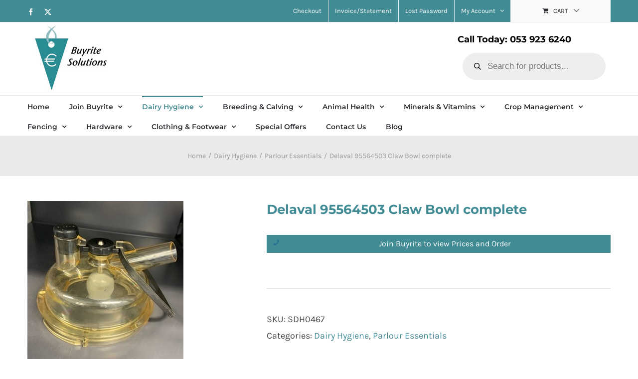

--- FILE ---
content_type: text/css
request_url: https://buyritesolutions.ie/wp-content/uploads/maxmegamenu/style.css
body_size: 175
content:
@charset "UTF-8";

/** THIS FILE IS AUTOMATICALLY GENERATED - DO NOT MAKE MANUAL EDITS! **/
/** Custom CSS should be added to Mega Menu > Menu Themes > Custom Styling **/

.mega-menu-last-modified-1756736634 { content: 'Monday 1st September 2025 14:23:54 UTC'; }

.wp-block {}

--- FILE ---
content_type: application/javascript
request_url: https://buyritesolutions.ie/wp-content/plugins/wt-smart-coupon-pro/public/modules/bogo/assets/script.js
body_size: 4378
content:
/**
 * BOGO public side JS file.
 * Free product selection functionality.
 *
 * @since 3.0.0
 * @package Wt_Smart_Coupon
 */

jQuery(
	function ($) {
		"use strict";

		$( document ).on(
			'change',
			'.wbte_give_away_product_attr',
			function () {
				var attributes = {};
				var parent     = $( this ).closest( '.wbte_get_away_product' );
				parent.find( '.wbte_give_away_product_attr' ).each(
					function (index) {
						attributes[$( this ).attr( 'data-attribute_name' )] = $( this ).val();
					}
				);
				const coupon_id = parent.closest( '.wbte_sc_bogo_products' ).attr( 'coupon' );

				if ( "" == $( this ).val() ) {
					parent.find( 'input[name="variation_id"]' ).val( 0 );
					parent.find( 'input[name="wt_variation_options"]' ).val( JSON.stringify( attributes ) );
					return false;
				}

				var stop_checking = false;
				$.each(
					attributes,
					function ( key, value ) {
						if ( value == '' ) {
							stop_checking = true;
							return false;
						}
					}
				);
				if ( stop_checking ) { /** Not every attributes selected. */
					return;
				}

				var product_id = parent.attr( 'product-id' );

				var data = {
					'attributes'    : attributes,
					'product'       : product_id,
					'_wpnonce'      : WTSmartCouponOBJ.nonces.public,
					'coupon_id'     : coupon_id
				};

				$( '.wbte_sc_bogo_add_to_cart, .checkout-button, .wbte_sc_bogo_proceed_checkout' ).prop( 'disabled', true ).css( {'opacity':.5, 'cursor':'not-allowed'} );
				jQuery.ajax(
					{
						type: "POST",
						async: true,
						url: WTSmartCouponOBJ.wc_ajax_url + 'update_variation_id_on_choose',
						data: data,
						dataType: 'json',
						success:function (response) {
							const productList = parent.closest( '.wbte_sc_bogo_products' );
							if ( true === response.status ) {
								parent.find( 'input[name="variation_id"]' ).val( response.variation_id );
								parent.find( 'input[name="wt_variation_options"]' ).val( JSON.stringify( attributes ) );
								parent.find('.wbte_sc_bogo_variation_error').remove();
								wbteScUpdateSelectedCount( productList );
								if ( response.img_url && '' !== response.img_url ) {
									parent.find( '.wbte_product_image img' ).attr( 'src', response.img_url );
								}
								if ( response.price && '' !== response.price && response.discount && '' !== response.discount ) {
									parent.find( '.wbte_sc_bogo_product_price' ).html( response.price );
									parent.find( '.wbte_sc_bogo_product_discount_price' ).html( response.price - response.discount );
								}
								if ( response.discount && '' !== response.discount ) {
									parent.find( '.wbte_sc_bogo_product_discount_price' ).html( response.discount );
								}
							} else {
								wbteScUpdateSelectedCount( productList );
								parent.find( 'input[name="variation_id"]' ).val( 0 );

								if (false !== response.status_msg && "" !== response.status_msg.trim()) { /* check message was disabled or not */
									alert( response.status_msg );
								}
							}
						},
						error:function () {
							parent.find( 'input[name="variation_id"]' ).val( 0 );
							$( '.wbte_sc_bogo_add_to_cart, .checkout-button, .wbte_sc_bogo_proceed_checkout' ).prop( 'disabled', false ).css( {'opacity':1, 'cursor':'pointer'} );
							$( '.wbte_get_away_product' ).css( {'opacity':1, 'cursor':'default'} );
							alert( WTSmartCouponOBJ.labels.error );
						}
					}
				);
			}
		);

		$( document ).ready( function() {
			/** Show popup when clicking the button */
			$( document ).on( 'click', '.wbte_sc_bogo_popup_btn', function( e ) {
				e.preventDefault();
				$( '.wbte_sc_giveaway_popup' ).fadeIn( 300 );
				$( 'body' ).addClass( 'wbte_sc_popup_open' );
			} );

			/** Close popup when clicking outside */
			$( document ).on( 'click', '.wbte_sc_giveaway_popup', function( e ) {
				if ( $( e.target ).hasClass( 'wbte_sc_giveaway_popup' ) ) {
					$( '.wbte_sc_giveaway_popup' ).fadeOut( 300 );
					$( 'body' ).removeClass( 'wbte_sc_popup_open' );
				}
			} );

			/** Close popup when clicking close button */
			$( document ).on( 'click', '.wbte_sc_giveaway_popup_close', function( e ) {
				e.preventDefault();
				$( '.wbte_sc_giveaway_popup' ).fadeOut( 300 );
				$( 'body' ).removeClass( 'wbte_sc_popup_open' );
			} );

			/** Handle product selection */
			$( document ).on( 'click', '.wbte_get_away_product', function( e ) {
				if ( $( e.target ).is( 'select, input, option' ) || $( e.target ).closest( 'select, input' ).length ) {
					return;
				}
				
				const parent = $( this );
				const productList = parent.closest( '.wbte_sc_bogo_products' );
				const isAnyCondition = 'any' === productList.data( 'condition' );
				const totalQty = parseInt( productList.closest( '.wbte_sc_bogo_giveaway_products_container' ).find( '.giveaway-title' ).attr( 'data-total-qty' ) );
				
				if ( '1' === parent.attr( 'data-is_purchasable' ) ) {
					const currentSelectedQty = wbteScGetSelectedQuantityTotal( productList );
					
					if ( ! parent.hasClass( 'selected' ) ) {
						if ( currentSelectedQty >= totalQty ) {
							return; 
						}
						
						parent.find( 'input[name="wbte_sc_bogo_quantity"]' ).val( 1 );

						if ( isAnyCondition ) {
							/** For 'any' condition, deselect any previously selected product */
							productList.find( '.wbte_get_away_product.selected' ).each( function() {
								$( this ).removeClass( 'selected' );
							} );

							parent.find( 'input[name="wbte_sc_bogo_quantity"]' ).val( totalQty );
						}

						if ( 0 < parent.attr( 'data-free-qty-on-select' ) ) {
							parent.find( 'input[name="wbte_sc_bogo_quantity"]' ).val( parent.attr( 'data-free-qty-on-select' ) );
						}
			
					}
					
					parent.toggleClass( 'selected' );

					const variation_id = parent.find( '[name="variation_id"]' ).val() || 0;
					if ( 0 < parent.find( '.wbte_give_away_product_attr' ).length && ( '' === variation_id || '0' === variation_id ) ) {
						
						parent.find( '.wbte_sc_bogo_variation_error' ).remove();
						
						const errorHtml = '<div class="wbte_sc_bogo_variation_error" style="color: #dc3545; margin-top: 10px;"><i class="fas fa-exclamation-circle"></i> ' + WTSmartCouponOBJ.labels.choose_variation + '</div>';
						parent.find( '.wt_variations' ).after( errorHtml );
					}
					
					if ( ! parent.hasClass( 'selected' ) ) {
						parent.find( '.wbte_sc_bogo_variation_error' ).remove();
					}
					
					updateDisabledState( productList, isAnyCondition );
					wbteScUpdateSelectedCount( productList );
				}
			} );

			/** Handle quantity change */
			$( document ).on( 'change', 'input[name="wbte_sc_bogo_quantity"]', function() {
				const input = $( this );
				const parent = input.closest( '.wbte_get_away_product' );
				const productList = parent.closest( '.wbte_sc_bogo_products' );
				const totalQty = parseInt( productList.closest( '.wbte_sc_bogo_giveaway_products_container' )
					.find( '.giveaway-title' ).attr( 'data-total-qty' ) );
				
				let newQty = parseInt( input.val() ) || 0;
				const maxQty = parseInt( input.attr( 'max' ) ) || 0;
				
				/** First ensure we don't exceed individual product's max quantity */
				if ( newQty > maxQty ) {
					newQty = maxQty;
					input.val( newQty );
				}
				
				/** Calculate total quantity excluding current product's quantity completely */
				let otherProductsQty = 0;
				productList.find( 'input[name="wbte_sc_bogo_quantity"]' ).closest( '.wbte_get_away_product.selected' ).find( 'input[name="wbte_sc_bogo_quantity"]' ).not( input ).each( function() {
					otherProductsQty += parseInt( $( this ).val() ) || 0;
				} );
				
				/** Ensure total quantity doesn't exceed limit */
				if ( ( otherProductsQty + newQty ) > totalQty ) {
					newQty = totalQty - otherProductsQty;
					input.val( newQty );
				}
				
				/** Update selected state based on quantity */
				parent.toggleClass( 'selected', newQty > 0 );
				
				updateDisabledState( productList, 'any' === productList.data( 'condition' ) );
				wbteScUpdateSelectedCount( productList );
			} );

			function updateDisabledState( productList, isAnyCondition ) {
				const totalQty = parseInt( productList.closest( '.wbte_sc_bogo_giveaway_products_container' )
					.find( '.giveaway-title' ).attr( 'data-total-qty' ) );
				const currentQty = wbteScGetSelectedQuantityTotal( productList );
				
				productList.find( '.wbte_get_away_product' ).each( function() {
					const product = $( this );
					if ( ! product.hasClass( 'selected' ) ) {
						if ( isAnyCondition && 0 < productList.find( '.selected' ).length ) {
							product.addClass( 'disabled' );
						} else {
							product.toggleClass( 'disabled', currentQty >= totalQty );
						}
					}
				} );
			}

			/** When adding product from details page, because of reload, the popup is not shown. */
			$('form.cart').on('submit', function() {
				if( ! WTSmartCouponOBJ?.bogo_popup_ajax_required ) return;
				sessionStorage.setItem( 'wbte_sc_bogo_shop_form_submitted', true );
			});

			/** Update popup visibility when cart changes */
			$( document.body ).on( 'added_to_cart removed_from_cart wc_fragments_refreshed', function() {
				
				if( ! WTSmartCouponOBJ?.bogo_popup_ajax_required ) return;
				
				let applied_bogo_coupons = WTSmartCouponOBJ.applied_bogo_coupons;
				$.ajax( {
					url: WTSmartCouponOBJ.wc_ajax_url + 'wbte_sc_show_bogo_popup',
					type: 'POST',
					data: {
						_wpnonce: WTSmartCouponOBJ.nonces.public
					},
					success: function( response ) {
						if ( response.has_free_products ) {
							if ( $( '.wbte_sc_giveaway_popup' ).length ) {
								$( '.wbte_sc_giveaway_popup, .wbte_sc_bogo_popup_btn' ).remove();
							}
							$( 'body' ).append( response.button_html );
								
							let new_applied_bogo_coupons = response.applied_bogo_coupons;
							
							if ( 
								( Object.keys( applied_bogo_coupons ).length !== Object.keys( new_applied_bogo_coupons ).length ) 
								|| ( sessionStorage.getItem( 'wbte_sc_bogo_shop_form_submitted' ) && Object.keys( new_applied_bogo_coupons ).length > 0 )
							) {

								let popup_coupons = {};
								
								Object.keys( new_applied_bogo_coupons ).forEach( key => {
									if ( ! ( key in applied_bogo_coupons ) ) {
										popup_coupons[key] = new_applied_bogo_coupons[key];
									}
								} );

								Object.keys( popup_coupons ).forEach( key => {
									let notice = wbte_sc_show_notice_on_popup( popup_coupons[key], response.apply_msg );
									$( '.wbte_sc_giveaway_popup_body ul.wbte_sc_bogo_products[coupon="' + key + '"]' ).before( notice );
								} );

								$( '.wbte_sc_giveaway_popup_content .wc-block-components-notice-banner' ).attr( 'style', 'padding: 10px !important' );

								$( '.wbte_sc_bogo_popup_btn' ).trigger( 'click' );
							}
							WTSmartCouponOBJ.applied_bogo_coupons = new_applied_bogo_coupons;
						} else {
							$( '.wbte_sc_giveaway_popup, .wbte_sc_bogo_popup_btn' ).remove();
						}
						sessionStorage.removeItem( 'wbte_sc_bogo_shop_form_submitted' );
					}
				} );
			} );
		} );

		/** Add this handler after the existing click handlers */
		$( document ).on( 'click', '.wbte_sc_bogo_add_to_cart, .wbte_sc_bogo_proceed_checkout', function( e ) {
			e.preventDefault();
			
			const productList = $( '.wbte_sc_bogo_products' );
			const selectedProducts = productList.find( '.wbte_get_away_product.selected' );
			const proceedCheckout = $( this ).hasClass( 'wbte_sc_bogo_proceed_checkout' );
			
			if ( 0 === selectedProducts.length ) {
				return;
			}

			let hasError = false;
			const products = [];

			$( '.wbte_sc_bogo_variation_error' ).remove();

			selectedProducts.each( function() {
				const parent_obj = $( this );
				
				/** Check if product is purchasable */
				if ( '1' !== parent_obj.attr( 'data-is_purchasable' ) ) {
					return;
				}

				/** Handle variation if exists */
				let variation_id = 0;
				const variation_id_obj = parent_obj.find( '[name="variation_id"]' );
				if ( 0 < variation_id_obj.length ) {
					if ( '' === variation_id_obj.val().trim() || '0' === variation_id_obj.val().trim() ) {
						const errorHtml = '<div class="wbte_sc_bogo_variation_error" style="color: #dc3545; margin-top: 10px;"><i class="fas fa-exclamation-circle"></i> ' + WTSmartCouponOBJ.labels.choose_variation + '</div>';
						parent_obj.find( '.wt_variations' ).after( errorHtml );
						hasError = true;
						return false;
					}
					variation_id = variation_id_obj.val();
				}

				const coupon_id = parent_obj.closest( '.wbte_sc_bogo_products' ).attr( 'coupon' );
				const product_id = parent_obj.attr( 'product-id' );
				const free_qty = parent_obj.find( 'input[name="wbte_sc_bogo_quantity"]' ).val();
				const triggered_item_key = parent_obj.attr( 'data-triggered-item-key' );
				const variation_attributes = parent_obj.find( 'input[name="wt_variation_options"]' ).length > 0 
					? JSON.parse( parent_obj.find( 'input[name="wt_variation_options"]' ).val() ) 
					: '';

				if ( free_qty > 0 ) {
					products.push( {
						'product_id': product_id,
						'variation_id': variation_id,
						'attributes': variation_attributes,
						'coupon_id': coupon_id,
						'free_qty': free_qty,
						'triggered_item_key': triggered_item_key
					} );
				}
			} );

			if ( hasError || 0 === products.length ) {
				return;
			}

			const data = {
				'_wpnonce': WTSmartCouponOBJ.nonces.public,
				'products': products
			};

			var html_back = $( this ).html();
			$( this ).html( WTSmartCouponOBJ.labels.please_wait );

			var all_btn_elms = $( '.wbte_sc_bogo_add_to_cart, .wbte_sc_bogo_proceed_checkout' );
			all_btn_elms.prop( 'disabled', true );

			if ( ! $( '.woocommerce-notices-wrapper' ).length ) {
				$( '#main' ).prepend( '<div class="woocommerce-notices-wrapper"></div>' );
			}

			$( '.woocommerce-notices-wrapper' ).html( '' );

			jQuery.ajax( {
				type: 'POST',
				async: true,
				url: WTSmartCouponOBJ.wc_ajax_url + 'wbte_choose_multiple_free_products',
				data: data,
				success: function( response ) {
					if ( response ) {
						if ( proceedCheckout ) {
							window.location.href = WTSmartCouponOBJ.checkout_url;
						} else {
							location.reload();
						}
					} else {
						$( '.woocommerce-notices-wrapper' ).html( response );
						$( 'html, body' ).stop( true, true ).animate( { scrollTop: ( $( '.woocommerce-notices-wrapper' ).offset().top - 70 ) }, 500 );

						$( this ).html( html_back );
						all_btn_elms.prop( 'disabled', false );
					}
				},
				error: function() {
					$( this ).html( html_back );
					all_btn_elms.prop( 'disabled', false );
					alert( WTSmartCouponOBJ.labels.error );
				}
			} );
		} );
	}
);

/** Update selected count */
const wbteScUpdateSelectedCount = ( function($){
	return function( productList ){
		const selectedQty = wbteScGetSelectedQuantityTotal( productList );
		const qtySpan = productList.closest( '.wbte_sc_bogo_giveaway_products_container' )
			.find( '.wbte_sc_bogo_products_selected_qty' );
		
		qtySpan.text( selectedQty );

		/** Disable/enable buttons based on selection */
		let totalSelectedQty = 0;
		$( '.wbte_sc_bogo_products .wbte_get_away_product.selected' ).each( function() {
			totalSelectedQty += parseInt( $( this ).find( 'input[name="wbte_sc_bogo_quantity"]' ).val() ) || 0;
		} );
		const buttons = $( '.wbte_sc_bogo_add_to_cart, .wbte_sc_bogo_proceed_checkout' );
		if ( totalSelectedQty > 0 && 0 === $( '.wbte_sc_bogo_variation_error' ).length ) {
			buttons.prop( 'disabled', false ).css( { 'opacity': 1, 'cursor': 'pointer' } );
		} else {
			buttons.prop( 'disabled', true ).css( { 'opacity': 0.5, 'cursor': 'not-allowed' } );
		}
	}
} )(jQuery);

/** Calculate total selected quantity */
const wbteScGetSelectedQuantityTotal = ( function($){
	return function( productList ){
		let total = 0;
		productList.find( 'input[name="wbte_sc_bogo_quantity"]' ).closest( '.wbte_get_away_product.selected' ).find( 'input[name="wbte_sc_bogo_quantity"]' ).each( function() {
			total += parseInt( $( this ).val() ) || 0;
		} );
		return total;
	}
} )(jQuery); 

const wbte_sc_show_notice_on_popup = ( function($){
	return function( bogo_name, apply_msg ){
		const applied_notice = '<div class="wc-block-components-notice-banner is-info" role="status">' +
			'<svg xmlns="http://www.w3.org/2000/svg" viewBox="0 0 24 24" width="24" height="24" aria-hidden="true" focusable="false">' +
				'<path d="M12 3.2c-4.8 0-8.8 3.9-8.8 8.8 0 4.8 3.9 8.8 8.8 8.8 4.8 0 8.8-3.9 8.8-8.8 0-4.8-4-8.8-8.8-8.8zm0 16c-4 0-7.2-3.3-7.2-7.2C4.8 8 8 4.8 12 4.8s7.2 3.3 7.2 7.2c0 4-3.2 7.2-7.2 7.2zM11 17h2v-6h-2v6zm0-8h2V7h-2v2z"></path>' +
			'</svg>' +
			'<div class="wc-block-components-notice-banner__content">' +
				apply_msg +
			'</div>' +
		'</div>';

		return applied_notice.replace( '{bogo_title}', bogo_name );
	}
} )(jQuery);